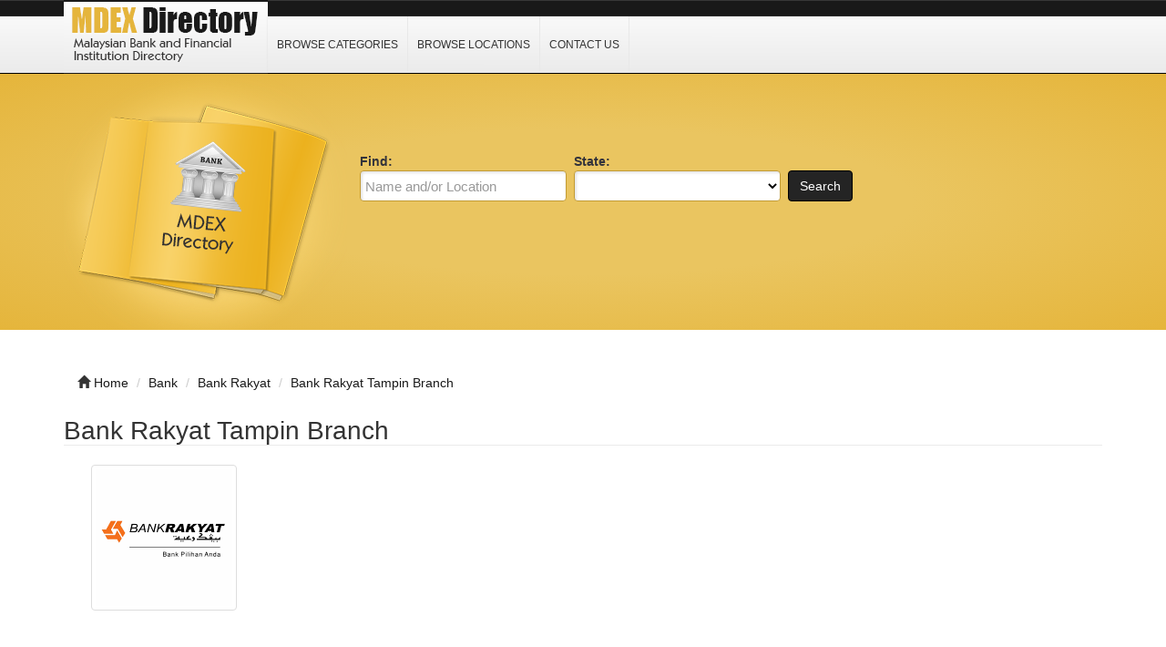

--- FILE ---
content_type: text/html; charset=UTF-8
request_url: https://www.mdex.com.my/bank-rakyat-tampin.html
body_size: 3865
content:
<!DOCTYPE html>
<html dir="ltr" xmlns="http://www.w3.org/1999/xhtml" xml:lang="en" lang="en">
<head>
    <meta http-equiv="Content-Type" content="text/html; charset=UTF-8" />
    <meta http-equiv="X-UA-Compatible" content="IE=edge">
    <meta name="viewport" content="width=device-width, initial-scale=1.0">
    <meta name="description" content="Bank Rakyat Tampin, Tampin, Negeri Sembilan. Get this location Maps and GPS Coordinates." />
    <meta name="keywords" content="Bank Rakyat Tampin, Tampin, Negeri Sembilan, Directory, Business, Website, Link, Bank, Financial Institution, Post Office, Investment, GPS, Latitude, Longitude, Coordinates" />
    
    <title>Bank Rakyat Tampin Branch - Malaysia Bank Directory</title>

    <link rel="shortcut icon" href="/template/img/favicon.ico" type="image/x-icon" />

    <!-- script src="https://ajax.googleapis.com/ajax/libs/jquery/3.2.1/jquery.min.js"></script -->
    <script type="d293390e743ef00066b93de4-text/javascript" src="/template/js/jquery.js"></script>
    <script type="d293390e743ef00066b93de4-text/javascript" src="/template/js/javascript.js"></script>

    <script src="https://maxcdn.bootstrapcdn.com/bootstrap/3.3.7/js/bootstrap.min.js" type="d293390e743ef00066b93de4-text/javascript"></script>



    <link rel="stylesheet" href="https://maxcdn.bootstrapcdn.com/bootstrap/3.3.7/css/bootstrap.min.css">
    <link rel="stylesheet" href="/template/css/bootstrap.css" media="screen">
    <link rel="stylesheet" href="/template/css/font-awesome.css" media="screen">
    <link rel="stylesheet" type="text/css" href="/template/css/css.css" />
    <link rel="stylesheet" href="/template/css/style.css" media="screen">
    <link rel="stylesheet" type="text/css" href="/template/css/custom.css" />

</head>

<body class="nav-fixed">

<div id="fb-root"></div>

<script type="d293390e743ef00066b93de4-text/javascript">(function(d, s, id) {
  var js, fjs = d.getElementsByTagName(s)[0];
  if (d.getElementById(id)) return;
  js = d.createElement(s); js.id = id;
  js.src = "//connect.facebook.net/en_US/all.js#xfbml=1";
  fjs.parentNode.insertBefore(js, fjs);
}(document, 'script', 'facebook-jssdk'));</script>

<div id="header">
    <div class="navbar navbar-custom navbar-fixed-top" role="navigation">
        <div class="container">
            <div class="top_header">
                <div id="logo">
                    <a href="/">
                        <img title="Malaysian Education (Schools, Colleges &amp; Universities) Directory" src="/template/img/logo.png" alt="Malaysian Education (Schools, Colleges &amp; Universities) Directory">
                    </a>
                </div>
                <div id="nav">
                    <a href="/category/">Browse Categories</a>
                    <a href="/location/">Browse Locations</a>
                    <a href="/contact/">Contact Us</a>
                </div>
                <div class="menu_top_trigger">
                    <span class="menu_trigger_text">&#926;</span>
                </div>
           </div> 
        </div><!--/.container -->
    </div><!--/.navbar-custom -->
</div><!--/#header -->

<div id="menu_top">
    <div class="top_nav">
        <a href="/category/">Browse Categories</a>
        <a href="/location/">Browse Locations</a>
        <a href="/contact/">Contact Us</a>
    </div>
    <div style="clear: both;"></div>
</div>


<div class="middle-bg">
    <div class="container">
        <div class="row">
            <div class="col-lg-3 col-md-3 col-sm-6  hidden-xs">
                <img src="/template/img/books.png" alt="">
            </div>
            <div class="col-lg-9 col-md-9 col-sm-6 col-xm-12">
                <div class="search-custom">
                    <div class="panel panel-search-custom">
                        <div class="panel-body">
                                
                            <div class="form-container">
                                <form action="/search/" method="get" role="search">
                                <ul id="search_form_responsive">
                                    <li class="no_zip find-field">
                                        <strong class="top_text">Find:</strong><br />
                                        <input type="text" class="form-control " value="" id="keyword" name="keyword" placeholder="Name and/or Location" />
                                    </li>
                                    <li class="no_zip category_f"> 
                                        <strong class="top_text">State:</strong><br />
                                        <select class="form-control" id="state" name="state">
                                        <option value=""></option>
                                        <option value="Johor">Johor</option>
                                        <option value="Kedah">Kedah</option>
                                        <option value="Kelantan">Kelantan</option>
                                        <option value="Melaka">Melaka</option>
                                        <option value="Negeri Sembilan">Negeri Sembilan</option>
                                        <option value="Pahang">Pahang</option>
                                        <option value="Perlis">Perlis</option>
                                        <option value="Perak">Perak</option>
                                        <option value="Pulau Pinang">Pulau Pinang</option>
                                        <option value="Sabah">Sabah</option>
                                        <option value="Sarawak">Sarawak</option>
                                        <option value="Selangor">Selangor</option>
                                        <option value="Terengganu">Terengganu</option>
                                        <option value="Wilayah Persekutuan">Wilayah Persekutuan</option>
                                        </select>
                                    </li>
                                    <li class="submit">
                                        <button type="submit" class="btn btn-custom" id="submit_search">Search</button><br>
                                    </li>
                                </ul>
                                </form>
                            </div>

                            <br class="clear" />
                        </div>
                    </div>
                </div> 
            </div>
        </div>
    </div>
</div>
<br><br>
<div class="container">
    <ul class="breadcrumb hidden-xs">
        <li><i class="glyphicon glyphicon-home"></i> <a href="/">Home</a></li>
        <li><span itemscope><a itemprop='url' href='/category/bank/'><span itemprop='title'>Bank</span></a></span></li> 
<li><span itemscope><a itemprop='url' href='/category/bank/bank-rakyat/'><span itemprop='title'>Bank Rakyat</span></a></span></li> 
<li><span itemscope><a itemprop='url' href='bank-rakyat-tampin.html'><span itemprop='title'>Bank Rakyat Tampin Branch</span></a></span></li>    </ul>
</div><div class="container">
    <div class="row">
        <div class="col-lg-12 col-md-12 col-sm-12 col-xs-12">
            <div itemscope itemtype="http://schema.org/Organization">
                <div class="row row-spaced">
                    <div class="col-md-12 col-sm-12 clearfix">
                        <h1><span itemprop="name">Bank Rakyat Tampin Branch</span></h1>

                        <div class="col-md-12 col-sm-12">
                            <div class="panel-body">
                                <img class="img-thumbnail pull-left" itemprop="logo" src="/template/logo/bank-rakyat.png" alt="Bank Rakyat Tampin" title="Bank Rakyat Tampin" />
                                <div id="listing_rating" class="stars"></div>
                            </div>
                        </div>
<p align="center"><style>
.mdex-r1 { width: 320px; height: 100px; }
@media(min-width: 500px) { .mdex-r1 { width: 468px; height: 90px; } }
@media(min-width: 800px) { .mdex-r1 { width: 728px; height: 90px; } }
@media(min-width: 1000px) { .mdex-r1 { width: 970px; height: 90px; } }
</style>
<script async src="//pagead2.googlesyndication.com/pagead/js/adsbygoogle.js" type="d293390e743ef00066b93de4-text/javascript"></script>
<!-- mdex R1 -->
<ins class="adsbygoogle mdex-r1"
     style="display:inline-block"
     data-ad-client="ca-pub-3669717106174696"
     data-ad-slot="5902181724"></ins>
<script type="d293390e743ef00066b93de4-text/javascript">
(adsbygoogle = window.adsbygoogle || []).push({});
</script></p>                        <div class="col-md-12 col-sm-12">
                            <div class="panel-body">
                                <div class="row row-spaced">
                                    <div class="col-sm-12">
                                        <div class="addthis_toolbox addthis_default_style" id="addthis">
                                            <a class="addthis_button_google_plusone" g:plusone:size="medium"></a>
                                            <a class="addthis_button_facebook_share" fb:share:layout="button_count"></a>
                                            <a class="addthis_button_tweet"></a>
                                            <a class="addthis_counter addthis_pill_style"></a>
                                            <a class="addthis_button_pinterest_pinit" pi:pinit:layout="horizontal"></a>
                                        </div>

                                        <div itemprop="description" content="">
                                        </div>
                                    </div>
                                </div>
                            </div>
                        </div>
                    </div>

                    <div class="col-md-12 col-sm-12">
                        <div class="panel panel-custom1">
                            <div class="panel-heading">
                                <h3 class="panel-title-custom">Address & Contact Information</h3>
                            </div>

                            <div class="panel-body">
                                <table id='t2'>
                                <tr><th width="125">Item</th><th width="400">Description</th></tr>
                                <tr><td><strong>Name</strong></td><td align="left">Bank Rakyat Tampin</td></tr>
                                <tr><td><strong>Address</strong></td><td align="left">No. 1135, Taman Sri Intan<br>73000 Tampin<br>Negeri Sembilan</td></tr>
                                <tr><td><strong>Telephone</strong></td><td align="left"><p>+60 (6) 443 2914<br />+60 (6) 443 2915</p></td></tr>
                                <tr><td><strong>FAX</strong></td><td align="left"><p>+60 (6) 443 2919</p></td></tr>
                                <tr><td><strong>Website</strong></td><td align="left"><a href="http://www.bankrakyat.com.my" target=_blank rel="nofollow">http://www.bankrakyat.com.my</a></td></tr>
                                </table>
                            </div>
                        </div>

<p align="center"><style>
.mdex-r1 { width: 320px; height: 100px; }
@media(min-width: 500px) { .mdex-r1 { width: 468px; height: 90px; } }
@media(min-width: 800px) { .mdex-r1 { width: 728px; height: 90px; } }
@media(min-width: 1000px) { .mdex-r1 { width: 970px; height: 90px; } }
</style>
<script async src="//pagead2.googlesyndication.com/pagead/js/adsbygoogle.js" type="d293390e743ef00066b93de4-text/javascript"></script>
<!-- mdex R1 -->
<ins class="adsbygoogle mdex-r1"
     style="display:inline-block"
     data-ad-client="ca-pub-3669717106174696"
     data-ad-slot="5902181724"></ins>
<script type="d293390e743ef00066b93de4-text/javascript">
(adsbygoogle = window.adsbygoogle || []).push({});
</script></p>                        <div class="panel panel-custom1">
                            <div class="panel-heading">
                                <h3 class="panel-title-custom">Opening/Business Hours</h3>
                            </div>

                            <div class="panel-body">
                                <table id='t2'>
                                <tr><th width="125">Day</th><th width="400">Hours</th></tr>
                                <tr><td><strong>Monday</strong></td><td align="center">9:00 am - 5:00 pm</td></tr>
                                <tr><td><strong>Tuesday</strong></td><td align="center">9:00 am - 5:00 pm</td></tr>
                                <tr><td><strong>Wednesday</strong></td><td align="center">9:00 am - 5:00 pm</td></tr>
                                <tr><td><strong>Thursday</strong></td><td align="center">9:00 am - 5:00 pm</td></tr>
                                <tr><td><strong>Friday</strong></td><td align="center">9:00 am - 12:45 pm</td></tr>
                                <tr><td><strong>Friday</strong></td><td align="center">2.30 pm - 5:15 pm</td></tr>
                                </table>
                            </div>
                        </div>
                        <div class="panel panel-custom1">
                            <div class="panel-heading">
                                <h3 class="panel-title-custom">GPS Coordinate (Approximate)</h3>
                            </div>

                            <div class="panel-body">
                                <table id='t2'>
                                <tr><th width="125">Item</th><th width="400">Description</th></tr>
                                <tr><td><strong>Latitude</strong></td><td align="center">2.474637</td></tr>
                                <tr><td><strong>Longitude</strong></td><td align="center">102.222088</td></tr>
                                </table>
                            </div>
                        </div>

<p align="center"><style>
.mdex-r1 { width: 320px; height: 100px; }
@media(min-width: 500px) { .mdex-r1 { width: 468px; height: 90px; } }
@media(min-width: 800px) { .mdex-r1 { width: 728px; height: 90px; } }
@media(min-width: 1000px) { .mdex-r1 { width: 970px; height: 90px; } }
</style>
<script async src="//pagead2.googlesyndication.com/pagead/js/adsbygoogle.js" type="d293390e743ef00066b93de4-text/javascript"></script>
<!-- mdex R1 -->
<ins class="adsbygoogle mdex-r1"
     style="display:inline-block"
     data-ad-client="ca-pub-3669717106174696"
     data-ad-slot="5902181724"></ins>
<script type="d293390e743ef00066b93de4-text/javascript">
(adsbygoogle = window.adsbygoogle || []).push({});
</script></p>
                        <div class="panel panel-custom1">
                            <div class="panel-heading">
                                <h3 class="panel-title-custom">Location, Maps and Direction</h3>
                            </div>

                            <div class="panel-body">
                                <a href="https://www.google.com/maps/search/?api=1&query=2.474637,102.222088" target="_blank" rel="nofollow" title="Click for Directions to " alt=" 73000 Tampin Negeri Sembilan Map"><img src="/template/img/malaysia.png" width="100%"></a>
                            </div>
                        </div>
                    </div>
                </div>

                <div class="row">
                    <div class="col-md-12 col-sm-12">
                        <div class="panel panel-custom1">
                            <div class="panel-heading">
                                <!-- h3 class="panel-title-custom">Location, Maps and Direction</h3 -->
                            </div>

                            <div class="panel-body">

                            </div>
                        </div>
                    </div>
                </div>

            </div>
        </div>
    </div>
</div><div class="container bottom-cstm">
    <div class="row">
        <div class="col-lg-4 col-md-4 col-sm-12 col-xs-12">
            <div class="panel panel-custom1">
                <div class="panel-heading">
                    <h3 class="panel-title-custom">mdex.com.my on Facebook</h3>
                </div>
                <ul class="box_list">
                    <center><div class="fb-like-box" data-href="http://www.facebook.com/Malaysia.Bank.Directory" data-width="288" data-height="260" data-colorscheme="light" data-show-faces="true" data-header="false" data-stream="false" data-show-border="true"></div><br></center>
                </ul>
            </div>
        </div>


        <div class="col-lg-4 col-md-4 col-sm-12 col-xs-12">
            <div class="panel panel-custom1">
                <div class="panel-heading">
                    <h3 class="panel-title-custom">Links Of Interest</h3>
                </div>
                    <ul class="box_list">
                        <li class="box_list"><a href="https://www.bincodes.com/bin-checker/" target="_blank" rel="nofollow">BIN Checker</a></li>
                        <li class="box_list"><a href="https://www.zianit.com/" target="_blank" rel="nofollow">Hotfix Swarovski Malaysia</a></li>
                        <li class="box_list"><a href="https://postcode.my/" target="_blank" rel="nofollow">Malaysia Postcode Search</a>
                        <li class="box_list"><a href="https://www.mdcppd.com.my/" target="_blank" rel="nofollow">Money Transfer</a></li>
                    </ul>
                <div class="panel-heading">
                    <h3 class="panel-title-custom">About MDEX Directory</h3>
                </div>
                <ul class="box_list">
                    <strong>MDEX Directory</strong> website provides information for financial institutions, including banks to the general public by allowing them to browse or search. If you find any error kindly <a href="/contact/">contact us</a>.
                </ul>
            </div>
        </div>

        <div class="col-lg-4 col-md-4 col-sm-12 col-xs-12">
            <div class="panel panel-custom1">
                <div class="panel-heading">
                    <h3 class="panel-title-custom">Information</h3>
                </div>
                    <ul>
                        <li><a href="/category/">Browse Categories</a></li>
                        <li><a href="/location/">Browse Location</a></li>
                        <li><a href="/contact/">Contact Us</a></li>
                        <li><a href="/privacy-policy/">Privacy Policy</a></li>
                    </ul>
            </div>
        </div>
    </div>
</div>

<div id="footer">
    <div class="container text-center">&copy; 2011 &ndash; 2026 <a href="/">mdex.com.my</a><br></div>
</div>
<!-- Default Statcounter code for mdex.com.my
http://www.mdex.com.my -->
<script type="d293390e743ef00066b93de4-text/javascript">
var sc_project=8570289; 
var sc_invisible=1; 
var sc_security="2e57304f"; 
</script>
<script type="d293390e743ef00066b93de4-text/javascript" src="https://www.statcounter.com/counter/counter.js" async></script>
<noscript><div class="statcounter"><a title="Web Analytics"
href="http://statcounter.com/" target="_blank"><img
class="statcounter"
src="//c.statcounter.com/8570289/0/2e57304f/1/" alt="Web
Analytics"></a></div></noscript>
<!-- End of Statcounter Code -->
<script src="/cdn-cgi/scripts/7d0fa10a/cloudflare-static/rocket-loader.min.js" data-cf-settings="d293390e743ef00066b93de4-|49" defer></script><script defer src="https://static.cloudflareinsights.com/beacon.min.js/vcd15cbe7772f49c399c6a5babf22c1241717689176015" integrity="sha512-ZpsOmlRQV6y907TI0dKBHq9Md29nnaEIPlkf84rnaERnq6zvWvPUqr2ft8M1aS28oN72PdrCzSjY4U6VaAw1EQ==" data-cf-beacon='{"version":"2024.11.0","token":"081ed3efb7eb46f1bcfc4bbb7cdafe44","r":1,"server_timing":{"name":{"cfCacheStatus":true,"cfEdge":true,"cfExtPri":true,"cfL4":true,"cfOrigin":true,"cfSpeedBrain":true},"location_startswith":null}}' crossorigin="anonymous"></script>
</body>
</html>

--- FILE ---
content_type: text/html; charset=utf-8
request_url: https://www.google.com/recaptcha/api2/aframe
body_size: 250
content:
<!DOCTYPE HTML><html><head><meta http-equiv="content-type" content="text/html; charset=UTF-8"></head><body><script nonce="_miy9aKY50G_bU4-aZZOXg">/** Anti-fraud and anti-abuse applications only. See google.com/recaptcha */ try{var clients={'sodar':'https://pagead2.googlesyndication.com/pagead/sodar?'};window.addEventListener("message",function(a){try{if(a.source===window.parent){var b=JSON.parse(a.data);var c=clients[b['id']];if(c){var d=document.createElement('img');d.src=c+b['params']+'&rc='+(localStorage.getItem("rc::a")?sessionStorage.getItem("rc::b"):"");window.document.body.appendChild(d);sessionStorage.setItem("rc::e",parseInt(sessionStorage.getItem("rc::e")||0)+1);localStorage.setItem("rc::h",'1769265107779');}}}catch(b){}});window.parent.postMessage("_grecaptcha_ready", "*");}catch(b){}</script></body></html>